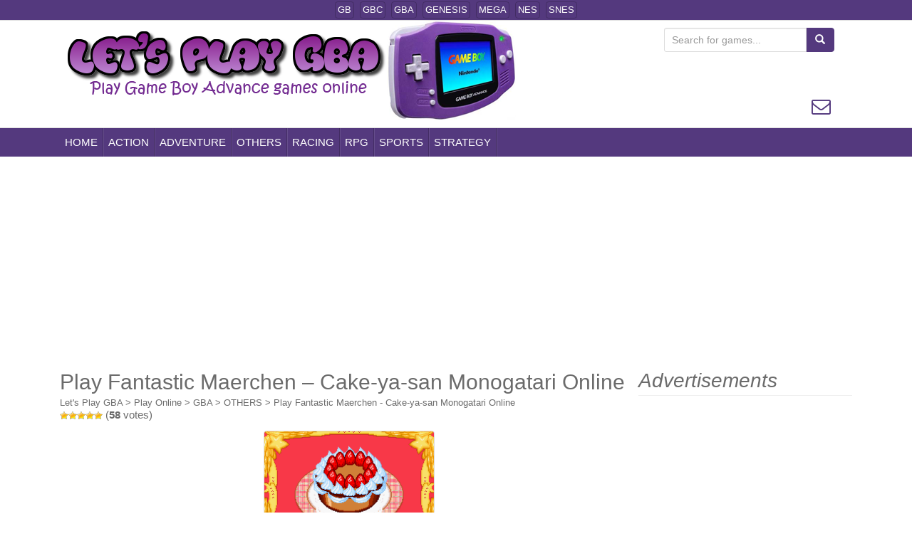

--- FILE ---
content_type: text/html; charset=UTF-8
request_url: https://www.letsplaygba.com/play-fantastic-maerchen-cake-ya-san-monogatari-online/
body_size: 10540
content:
<!DOCTYPE html>
<html lang="en-US">
    <head profile="http://gmpg.org/xfn/11">
        <meta charset="UTF-8">
        <meta http-equiv="X-UA-Compatible" content="IE=edge">
        <meta name="viewport" content="width=device-width, initial-scale=1">
        <link rel="profile" href="https://gmpg.org/xfn/11">
                <title>Play Fantastic Maerchen &#8211; Cake-ya-san Monogatari Online - Play All Game Boy Advance Games Online</title>
        <link href="https://www.letsplaygba.com/favicon.ico" rel="shortcut icon" type="image/x-icon"/>
                <meta name="description" content="Play Fantastic Maerchen &#8211; Cake-ya-san Monogatari (GBA) classic game Online in your browser, Play Fantastic Maerchen &#8211; Cake-ya-san Monogatari for Game Boy Advance emulator online Free, Nintendo GBA games online.">
        <meta property="og:title" content="Play Fantastic Maerchen &#8211; Cake-ya-san Monogatari Online - Play All Game Boy Advance Games Online" />
        <meta property="og:description" content="Play Fantastic Maerchen &#8211; Cake-ya-san Monogatari (GBA) classic game Online in your browser, Play Fantastic Maerchen &#8211; Cake-ya-san Monogatari for Game Boy Advance emulator online Free, Nintendo GBA games online." />
        <meta property="og:url" content="https://www.letsplaygba.com/play-fantastic-maerchen-cake-ya-san-monogatari-online/" />
                    <meta property="og:image" content="https://www.letsplaygba.com/wp-content/uploads/images/gba/Fantastic_Maerchen_-_Cake-ya-san_Monogatari.png" />
                        <meta property="og:image:width" content="240" />
            <meta property="og:image:height" content="160" />
                    <meta property="og:type" content="article">
        <meta property="article:author" content="https://www.facebook.com/LetsPlayGBA">
        <meta property="article:publisher" content="https://www.facebook.com/LetsPlayGBA">
        <!--begin head-->
        	<script type="text/javascript">
		var asyncScripts = [];
		var asyncFunctions = [];
		var loadedScripts = [];
		var scriptsToLoad = 0;
		function execOnReady(func){
			asyncFunctions.push(func);
		}
	</script>
	<meta name='robots' content='max-image-preview:large' />
	<style>img:is([sizes="auto" i], [sizes^="auto," i]) { contain-intrinsic-size: 3000px 1500px }</style>
	<!--[if lt IE 9]>
<script src="https://www.letsplaygba.com/wp-content/themes/unite/inc/js/html5shiv.min.js"></script>
<script src="https://www.letsplaygba.com/wp-content/themes/unite/inc/js/respond.min.js"></script>
<![endif]-->
<style id='classic-theme-styles-inline-css' type='text/css'>
/*! This file is auto-generated */
.wp-block-button__link{color:#fff;background-color:#32373c;border-radius:9999px;box-shadow:none;text-decoration:none;padding:calc(.667em + 2px) calc(1.333em + 2px);font-size:1.125em}.wp-block-file__button{background:#32373c;color:#fff;text-decoration:none}
</style>
<style id='global-styles-inline-css' type='text/css'>
:root{--wp--preset--aspect-ratio--square: 1;--wp--preset--aspect-ratio--4-3: 4/3;--wp--preset--aspect-ratio--3-4: 3/4;--wp--preset--aspect-ratio--3-2: 3/2;--wp--preset--aspect-ratio--2-3: 2/3;--wp--preset--aspect-ratio--16-9: 16/9;--wp--preset--aspect-ratio--9-16: 9/16;--wp--preset--color--black: #000000;--wp--preset--color--cyan-bluish-gray: #abb8c3;--wp--preset--color--white: #ffffff;--wp--preset--color--pale-pink: #f78da7;--wp--preset--color--vivid-red: #cf2e2e;--wp--preset--color--luminous-vivid-orange: #ff6900;--wp--preset--color--luminous-vivid-amber: #fcb900;--wp--preset--color--light-green-cyan: #7bdcb5;--wp--preset--color--vivid-green-cyan: #00d084;--wp--preset--color--pale-cyan-blue: #8ed1fc;--wp--preset--color--vivid-cyan-blue: #0693e3;--wp--preset--color--vivid-purple: #9b51e0;--wp--preset--gradient--vivid-cyan-blue-to-vivid-purple: linear-gradient(135deg,rgba(6,147,227,1) 0%,rgb(155,81,224) 100%);--wp--preset--gradient--light-green-cyan-to-vivid-green-cyan: linear-gradient(135deg,rgb(122,220,180) 0%,rgb(0,208,130) 100%);--wp--preset--gradient--luminous-vivid-amber-to-luminous-vivid-orange: linear-gradient(135deg,rgba(252,185,0,1) 0%,rgba(255,105,0,1) 100%);--wp--preset--gradient--luminous-vivid-orange-to-vivid-red: linear-gradient(135deg,rgba(255,105,0,1) 0%,rgb(207,46,46) 100%);--wp--preset--gradient--very-light-gray-to-cyan-bluish-gray: linear-gradient(135deg,rgb(238,238,238) 0%,rgb(169,184,195) 100%);--wp--preset--gradient--cool-to-warm-spectrum: linear-gradient(135deg,rgb(74,234,220) 0%,rgb(151,120,209) 20%,rgb(207,42,186) 40%,rgb(238,44,130) 60%,rgb(251,105,98) 80%,rgb(254,248,76) 100%);--wp--preset--gradient--blush-light-purple: linear-gradient(135deg,rgb(255,206,236) 0%,rgb(152,150,240) 100%);--wp--preset--gradient--blush-bordeaux: linear-gradient(135deg,rgb(254,205,165) 0%,rgb(254,45,45) 50%,rgb(107,0,62) 100%);--wp--preset--gradient--luminous-dusk: linear-gradient(135deg,rgb(255,203,112) 0%,rgb(199,81,192) 50%,rgb(65,88,208) 100%);--wp--preset--gradient--pale-ocean: linear-gradient(135deg,rgb(255,245,203) 0%,rgb(182,227,212) 50%,rgb(51,167,181) 100%);--wp--preset--gradient--electric-grass: linear-gradient(135deg,rgb(202,248,128) 0%,rgb(113,206,126) 100%);--wp--preset--gradient--midnight: linear-gradient(135deg,rgb(2,3,129) 0%,rgb(40,116,252) 100%);--wp--preset--font-size--small: 13px;--wp--preset--font-size--medium: 20px;--wp--preset--font-size--large: 36px;--wp--preset--font-size--x-large: 42px;--wp--preset--spacing--20: 0.44rem;--wp--preset--spacing--30: 0.67rem;--wp--preset--spacing--40: 1rem;--wp--preset--spacing--50: 1.5rem;--wp--preset--spacing--60: 2.25rem;--wp--preset--spacing--70: 3.38rem;--wp--preset--spacing--80: 5.06rem;--wp--preset--shadow--natural: 6px 6px 9px rgba(0, 0, 0, 0.2);--wp--preset--shadow--deep: 12px 12px 50px rgba(0, 0, 0, 0.4);--wp--preset--shadow--sharp: 6px 6px 0px rgba(0, 0, 0, 0.2);--wp--preset--shadow--outlined: 6px 6px 0px -3px rgba(255, 255, 255, 1), 6px 6px rgba(0, 0, 0, 1);--wp--preset--shadow--crisp: 6px 6px 0px rgba(0, 0, 0, 1);}:where(.is-layout-flex){gap: 0.5em;}:where(.is-layout-grid){gap: 0.5em;}body .is-layout-flex{display: flex;}.is-layout-flex{flex-wrap: wrap;align-items: center;}.is-layout-flex > :is(*, div){margin: 0;}body .is-layout-grid{display: grid;}.is-layout-grid > :is(*, div){margin: 0;}:where(.wp-block-columns.is-layout-flex){gap: 2em;}:where(.wp-block-columns.is-layout-grid){gap: 2em;}:where(.wp-block-post-template.is-layout-flex){gap: 1.25em;}:where(.wp-block-post-template.is-layout-grid){gap: 1.25em;}.has-black-color{color: var(--wp--preset--color--black) !important;}.has-cyan-bluish-gray-color{color: var(--wp--preset--color--cyan-bluish-gray) !important;}.has-white-color{color: var(--wp--preset--color--white) !important;}.has-pale-pink-color{color: var(--wp--preset--color--pale-pink) !important;}.has-vivid-red-color{color: var(--wp--preset--color--vivid-red) !important;}.has-luminous-vivid-orange-color{color: var(--wp--preset--color--luminous-vivid-orange) !important;}.has-luminous-vivid-amber-color{color: var(--wp--preset--color--luminous-vivid-amber) !important;}.has-light-green-cyan-color{color: var(--wp--preset--color--light-green-cyan) !important;}.has-vivid-green-cyan-color{color: var(--wp--preset--color--vivid-green-cyan) !important;}.has-pale-cyan-blue-color{color: var(--wp--preset--color--pale-cyan-blue) !important;}.has-vivid-cyan-blue-color{color: var(--wp--preset--color--vivid-cyan-blue) !important;}.has-vivid-purple-color{color: var(--wp--preset--color--vivid-purple) !important;}.has-black-background-color{background-color: var(--wp--preset--color--black) !important;}.has-cyan-bluish-gray-background-color{background-color: var(--wp--preset--color--cyan-bluish-gray) !important;}.has-white-background-color{background-color: var(--wp--preset--color--white) !important;}.has-pale-pink-background-color{background-color: var(--wp--preset--color--pale-pink) !important;}.has-vivid-red-background-color{background-color: var(--wp--preset--color--vivid-red) !important;}.has-luminous-vivid-orange-background-color{background-color: var(--wp--preset--color--luminous-vivid-orange) !important;}.has-luminous-vivid-amber-background-color{background-color: var(--wp--preset--color--luminous-vivid-amber) !important;}.has-light-green-cyan-background-color{background-color: var(--wp--preset--color--light-green-cyan) !important;}.has-vivid-green-cyan-background-color{background-color: var(--wp--preset--color--vivid-green-cyan) !important;}.has-pale-cyan-blue-background-color{background-color: var(--wp--preset--color--pale-cyan-blue) !important;}.has-vivid-cyan-blue-background-color{background-color: var(--wp--preset--color--vivid-cyan-blue) !important;}.has-vivid-purple-background-color{background-color: var(--wp--preset--color--vivid-purple) !important;}.has-black-border-color{border-color: var(--wp--preset--color--black) !important;}.has-cyan-bluish-gray-border-color{border-color: var(--wp--preset--color--cyan-bluish-gray) !important;}.has-white-border-color{border-color: var(--wp--preset--color--white) !important;}.has-pale-pink-border-color{border-color: var(--wp--preset--color--pale-pink) !important;}.has-vivid-red-border-color{border-color: var(--wp--preset--color--vivid-red) !important;}.has-luminous-vivid-orange-border-color{border-color: var(--wp--preset--color--luminous-vivid-orange) !important;}.has-luminous-vivid-amber-border-color{border-color: var(--wp--preset--color--luminous-vivid-amber) !important;}.has-light-green-cyan-border-color{border-color: var(--wp--preset--color--light-green-cyan) !important;}.has-vivid-green-cyan-border-color{border-color: var(--wp--preset--color--vivid-green-cyan) !important;}.has-pale-cyan-blue-border-color{border-color: var(--wp--preset--color--pale-cyan-blue) !important;}.has-vivid-cyan-blue-border-color{border-color: var(--wp--preset--color--vivid-cyan-blue) !important;}.has-vivid-purple-border-color{border-color: var(--wp--preset--color--vivid-purple) !important;}.has-vivid-cyan-blue-to-vivid-purple-gradient-background{background: var(--wp--preset--gradient--vivid-cyan-blue-to-vivid-purple) !important;}.has-light-green-cyan-to-vivid-green-cyan-gradient-background{background: var(--wp--preset--gradient--light-green-cyan-to-vivid-green-cyan) !important;}.has-luminous-vivid-amber-to-luminous-vivid-orange-gradient-background{background: var(--wp--preset--gradient--luminous-vivid-amber-to-luminous-vivid-orange) !important;}.has-luminous-vivid-orange-to-vivid-red-gradient-background{background: var(--wp--preset--gradient--luminous-vivid-orange-to-vivid-red) !important;}.has-very-light-gray-to-cyan-bluish-gray-gradient-background{background: var(--wp--preset--gradient--very-light-gray-to-cyan-bluish-gray) !important;}.has-cool-to-warm-spectrum-gradient-background{background: var(--wp--preset--gradient--cool-to-warm-spectrum) !important;}.has-blush-light-purple-gradient-background{background: var(--wp--preset--gradient--blush-light-purple) !important;}.has-blush-bordeaux-gradient-background{background: var(--wp--preset--gradient--blush-bordeaux) !important;}.has-luminous-dusk-gradient-background{background: var(--wp--preset--gradient--luminous-dusk) !important;}.has-pale-ocean-gradient-background{background: var(--wp--preset--gradient--pale-ocean) !important;}.has-electric-grass-gradient-background{background: var(--wp--preset--gradient--electric-grass) !important;}.has-midnight-gradient-background{background: var(--wp--preset--gradient--midnight) !important;}.has-small-font-size{font-size: var(--wp--preset--font-size--small) !important;}.has-medium-font-size{font-size: var(--wp--preset--font-size--medium) !important;}.has-large-font-size{font-size: var(--wp--preset--font-size--large) !important;}.has-x-large-font-size{font-size: var(--wp--preset--font-size--x-large) !important;}
:where(.wp-block-post-template.is-layout-flex){gap: 1.25em;}:where(.wp-block-post-template.is-layout-grid){gap: 1.25em;}
:where(.wp-block-columns.is-layout-flex){gap: 2em;}:where(.wp-block-columns.is-layout-grid){gap: 2em;}
:root :where(.wp-block-pullquote){font-size: 1.5em;line-height: 1.6;}
</style>
<link rel='stylesheet' id='unite-bootstrap-css' href='https://www.letsplaygba.com/wp-content/themes/unite/inc/css/bootstrap.min.css' type='text/css' media='all' />
<link rel='stylesheet' id='unite-icons-css' href='https://www.letsplaygba.com/wp-content/themes/unite/inc/css/font-awesome.min.css' type='text/css' media='all' />
<link rel='stylesheet' id='unite-style-css' href='https://www.letsplaygba.com/wp-content/themes/unite/style.css' type='text/css' media='all' />

<link rel="canonical" href="https://www.letsplaygba.com/play-fantastic-maerchen-cake-ya-san-monogatari-online/" />
<!-- Markup (JSON-LD) structured in schema.org ver.4.8.1 START -->
<script type="application/ld+json">
{
    "@context": "https://schema.org",
    "@type": "BreadcrumbList",
    "itemListElement": [
        {
            "@type": "ListItem",
            "position": 1,
            "item": {
                "@id": "https://www.letsplaygba.com",
                "name": "Let&#039;s Play GBA"
            }
        },
        {
            "@type": "ListItem",
            "position": 2,
            "item": {
                "@id": "https://www.letsplaygba.com/category/play-online/",
                "name": "Play Online"
            }
        },
        {
            "@type": "ListItem",
            "position": 3,
            "item": {
                "@id": "https://www.letsplaygba.com/category/play-online/game-boy-advance/",
                "name": "GBA"
            }
        },
        {
            "@type": "ListItem",
            "position": 4,
            "item": {
                "@id": "https://www.letsplaygba.com/category/play-online/game-boy-advance/others/",
                "name": "OTHERS"
            }
        },
        {
            "@type": "ListItem",
            "position": 5,
            "item": {
                "@id": "https://www.letsplaygba.com/play-fantastic-maerchen-cake-ya-san-monogatari-online/",
                "name": "Play Fantastic Maerchen - Cake-ya-san Monogatari Online"
            }
        }
    ]
}
</script>
<!-- Markup (JSON-LD) structured in schema.org END -->
<style type="text/css">a, #infinite-handle span {color:#6b6b6b}h1, h2, h3, h4, h5, h6, .h1, .h2, .h3, .h4, .h5, .h6, .entry-title {color: #6b6b6b;}.navbar.navbar-default {background-color: #54397e;}.dropdown-menu, .dropdown-menu > .active > a, .dropdown-menu > .active > a:hover, .dropdown-menu > .active > a:focus {background-color: #54397e;}#colophon {background-color: #54397e;}.social-profile {color: #54397e;}.entry-content {font-family: Helvetica Neue; font-size:14px; font-weight: normal; color:#6B6B6B;}</style>	<style type="text/css">
			.site-title,
		.site-description {
			position: absolute;
			clip: rect(1px, 1px, 1px, 1px);
		}
		</style>
	<link rel="amphtml" href="https://www.letsplaygba.com/play-fantastic-maerchen-cake-ya-san-monogatari-online/?amp"><noscript><style id="rocket-lazyload-nojs-css">.rll-youtube-player, [data-lazy-src]{display:none !important;}</style></noscript>        <!--end head-->
                    <!-- Google tag (gtag.js) - Google Analytics -->
            <script async src="https://www.googletagmanager.com/gtag/js?id=G-KXJKEDXJ1W"></script>
            <script>
                window.dataLayer = window.dataLayer || [];
                function gtag() {
                    dataLayer.push(arguments);
                }
                gtag('js', new Date());

                gtag('config', 'G-KXJKEDXJ1W');
            </script>
            <!-- Google Adsense -->
            <script async src="https://pagead2.googlesyndication.com/pagead/js/adsbygoogle.js?client=ca-pub-2440889300713724" crossorigin="anonymous"></script>
                <style>
            #ratings-widget-2{width:300px; height:165px}
        </style>
        <!--end my head-->
    </head>
    <body class="wp-singular post-template-default single single-post postid-1081 single-format-standard wp-theme-unite">
        
    <div id="page" class="hfeed site">
        <nav class="navbar navbar-default" style="min-height: 0px;border-bottom: 1px solid #ddd;" role="navigation">
            <div class="container">
                <div  class="menu-superior">
                    <nav>
                        <ul id="menu-menu_01" class="nav footer-nav clearfix"><li id="menu-item-4496" class="menu-item menu-item-type-custom menu-item-object-custom menu-item-4496"><a href="https://www.letsplaygb.com/">GB</a></li>
<li id="menu-item-4495" class="menu-item menu-item-type-custom menu-item-object-custom menu-item-4495"><a href="https://www.letsplaygbc.com/">GBC</a></li>
<li id="menu-item-4497" class="menu-item menu-item-type-custom menu-item-object-custom menu-item-home menu-item-4497"><a href="https://www.letsplaygba.com/">GBA</a></li>
<li id="menu-item-4499" class="menu-item menu-item-type-custom menu-item-object-custom menu-item-4499"><a href="https://www.letsplaysega.com/">GENESIS</a></li>
<li id="menu-item-4523" class="menu-item menu-item-type-custom menu-item-object-custom menu-item-4523"><a href="https://www.letsplaysega.com/">MEGA</a></li>
<li id="menu-item-4536" class="menu-item menu-item-type-custom menu-item-object-custom menu-item-4536"><a href="https://www.playnesonline.com/">NES</a></li>
<li id="menu-item-4535" class="menu-item menu-item-type-custom menu-item-object-custom menu-item-4535"><a href="https://www.playsnesonline.com/">SNES</a></li>
</ul>                    </nav>
                </div>
            </div>
        </nav>
        <div class="container header-area">
                        <header id="masthead" class="site-header col-sm-12" role="banner">

                <div class="site-branding col-md-6">
                    
                        <div id="logo">
                            <a href="https://www.letsplaygba.com/"><img src="data:image/svg+xml,%3Csvg%20xmlns='http://www.w3.org/2000/svg'%20viewBox='0%200%20640%20150'%3E%3C/svg%3E"  height="150" width="640" alt="Let&#039;s Play GBA" data-lazy-src="https://www.letsplaygba.com/wp-content/uploads/2015/08/logo-gba-640.png"/><noscript><img src="https://www.letsplaygba.com/wp-content/uploads/2015/08/logo-gba-640.png"  height="150" width="640" alt="Let&#039;s Play GBA"/></noscript></a>                               
                                                            <h2 class="site-description">Play All Game Boy Advance Games Online</h2>
                                                    </div><!-- end of #logo -->

                    
                                    </div>
                <div class="social-header col-md-6">
                    <div style="float: right; text-align: right; margin: 10px; border: 0px solid black;">
                        <form role="search" method="get" class="search-form form-inline" action="https://www.letsplaygba.com/">
    <label class="sr-only">Search for:</label>
    <div class="input-group">
        <input type="search" value="" name="s" style="min-width: 200px;" class="search-field form-control" placeholder="Search for games...">
        <span class="input-group-btn">
            <button type="submit" class="search-submit btn btn-primary"><span class="glyphicon glyphicon-search"></span></button>
        </span>
    </div>
</form>
                        <div id="social" class="social"><a class="social-profile envelope-o" href="https://www.letsplaygba.com/contact/" target="_blank" title="Mail"><span class="social_icon fa fa-envelope-o"></span></a></div>                    </div>
                </div>
            </header><!-- #masthead -->
        </div>
        <nav class="navbar navbar-default" role="navigation" style="border-top: 1px solid #ddd;">
            <div class="container">
                <div class="navbar-header">
                    <button type="button" class="navbar-toggle" data-toggle="collapse" data-target=".navbar-ex1-collapse">
                        <span class="sr-only"></span>
                        <span class="icon-bar"></span>
                        <span class="icon-bar"></span>
                        <span class="icon-bar"></span>
                    </button>

                </div>

                <div class="collapse navbar-collapse navbar-ex1-collapse"><ul id="menu-menu_02" class="nav navbar-nav"><li id="menu-item-4510" class="menu-item menu-item-type-custom menu-item-object-custom menu-item-home menu-item-4510"><a title="HOME" href="https://www.letsplaygba.com/">HOME</a></li>
<li id="menu-item-4501" class="menu-item menu-item-type-taxonomy menu-item-object-category menu-item-4501"><a title="ACTION" href="https://www.letsplaygba.com/category/play-online/game-boy-advance/action/">ACTION</a></li>
<li id="menu-item-4502" class="menu-item menu-item-type-taxonomy menu-item-object-category menu-item-4502"><a title="ADVENTURE" href="https://www.letsplaygba.com/category/play-online/game-boy-advance/adventure/">ADVENTURE</a></li>
<li id="menu-item-4503" class="menu-item menu-item-type-taxonomy menu-item-object-category current-post-ancestor current-menu-parent current-post-parent menu-item-4503"><a title="OTHERS" href="https://www.letsplaygba.com/category/play-online/game-boy-advance/others/">OTHERS</a></li>
<li id="menu-item-4504" class="menu-item menu-item-type-taxonomy menu-item-object-category menu-item-4504"><a title="RACING" href="https://www.letsplaygba.com/category/play-online/game-boy-advance/racing/">RACING</a></li>
<li id="menu-item-4505" class="menu-item menu-item-type-taxonomy menu-item-object-category menu-item-4505"><a title="RPG" href="https://www.letsplaygba.com/category/play-online/game-boy-advance/rpg/">RPG</a></li>
<li id="menu-item-4506" class="menu-item menu-item-type-taxonomy menu-item-object-category menu-item-4506"><a title="SPORTS" href="https://www.letsplaygba.com/category/play-online/game-boy-advance/sports/">SPORTS</a></li>
<li id="menu-item-4507" class="menu-item menu-item-type-taxonomy menu-item-object-category menu-item-4507"><a title="STRATEGY" href="https://www.letsplaygba.com/category/play-online/game-boy-advance/strategy/">STRATEGY</a></li>
</ul></div>            </div>
        </nav><!-- .site-navigation -->

        <div id="content" class="site-content container"><div id="ads1" style="display:block;margin:10px 0 10px;min-height:280px;">
    <center>
            <!-- Responsivo 1 -->
        <ins class="adsbygoogle adslot_1"
             style="display:block"
             data-ad-client="ca-pub-2440889300713724"
             data-ad-slot="9191512299"
             data-ad-format="horizontal, rectangle"
             data-full-width-responsive="true"></ins>
        <script>
             (adsbygoogle = window.adsbygoogle || []).push({});
        </script>
        </center>
</div>
<div id="primary" class="content-area col-sm-12 col-md-8 pull-left">
    <main id="main" class="site-main" role="main" style="text-align: left">

        
            
<article id="post-1081" class="post-1081 post type-post status-publish format-standard has-post-thumbnail hentry category-game-boy-advance category-others">
    <header class="entry-header1">
        <h1 class="entry-title1" id="entry-title" style="min-height:35px;max-height:35px;">Play Fantastic Maerchen &#8211; Cake-ya-san Monogatari Online</h1>
    </header><!-- .entry-header -->
    <div class="entry-content1">
        <div class="breadcrumbs" style="min-height:20px;max-height:20px;">
        <!-- Markup (JSON-LD) structured in schema.org Breadcrumb START --><span><span><a href="https://www.letsplaygba.com">Let&#039;s Play GBA</a></span> > <span><a href="https://www.letsplaygba.com/category/play-online/">Play Online</a></span> > <span><a href="https://www.letsplaygba.com/category/play-online/game-boy-advance/">GBA</a></span> > <span><a href="https://www.letsplaygba.com/category/play-online/game-boy-advance/others/">OTHERS</a></span> > <span><a href="https://www.letsplaygba.com/play-fantastic-maerchen-cake-ya-san-monogatari-online/">Play Fantastic Maerchen - Cake-ya-san Monogatari Online</a></span></ol><!-- Markup (JSON-LD) structured in schema.org Breadcrumb END -->        </div>
        <div style="min-height:30px;max-height:30px;text-align:left;overflow:hidden;">
            <div style="position:relative; top:-5px; display: inline-block;">
                <div id="post-ratings-1081" class="post-ratings" data-nonce="adbf78a81b"><img width="12" height="12" id="rating_1081_1" src="data:image/svg+xml,%3Csvg%20xmlns='http://www.w3.org/2000/svg'%20viewBox='0%200%2012%2012'%3E%3C/svg%3E" alt="1 Star" title="1 Star" onmouseover="current_rating(1081, 1, '1 Star');" onmouseout="ratings_off(5, 5, 0);" onclick="rate_post();" onkeypress="rate_post();" style="cursor: pointer; border: 0px;" data-lazy-src="https://www.letsplaygba.com/wp-content/plugins/wp-postratings/images/stars/rating_on.gif" /><noscript><img width="12" height="12" id="rating_1081_1" src="https://www.letsplaygba.com/wp-content/plugins/wp-postratings/images/stars/rating_on.gif" alt="1 Star" title="1 Star" onmouseover="current_rating(1081, 1, '1 Star');" onmouseout="ratings_off(5, 5, 0);" onclick="rate_post();" onkeypress="rate_post();" style="cursor: pointer; border: 0px;" /></noscript><img width="12" height="12" id="rating_1081_2" src="data:image/svg+xml,%3Csvg%20xmlns='http://www.w3.org/2000/svg'%20viewBox='0%200%2012%2012'%3E%3C/svg%3E" alt="2 Stars" title="2 Stars" onmouseover="current_rating(1081, 2, '2 Stars');" onmouseout="ratings_off(5, 5, 0);" onclick="rate_post();" onkeypress="rate_post();" style="cursor: pointer; border: 0px;" data-lazy-src="https://www.letsplaygba.com/wp-content/plugins/wp-postratings/images/stars/rating_on.gif" /><noscript><img width="12" height="12" id="rating_1081_2" src="https://www.letsplaygba.com/wp-content/plugins/wp-postratings/images/stars/rating_on.gif" alt="2 Stars" title="2 Stars" onmouseover="current_rating(1081, 2, '2 Stars');" onmouseout="ratings_off(5, 5, 0);" onclick="rate_post();" onkeypress="rate_post();" style="cursor: pointer; border: 0px;" /></noscript><img width="12" height="12" id="rating_1081_3" src="data:image/svg+xml,%3Csvg%20xmlns='http://www.w3.org/2000/svg'%20viewBox='0%200%2012%2012'%3E%3C/svg%3E" alt="3 Stars" title="3 Stars" onmouseover="current_rating(1081, 3, '3 Stars');" onmouseout="ratings_off(5, 5, 0);" onclick="rate_post();" onkeypress="rate_post();" style="cursor: pointer; border: 0px;" data-lazy-src="https://www.letsplaygba.com/wp-content/plugins/wp-postratings/images/stars/rating_on.gif" /><noscript><img width="12" height="12" id="rating_1081_3" src="https://www.letsplaygba.com/wp-content/plugins/wp-postratings/images/stars/rating_on.gif" alt="3 Stars" title="3 Stars" onmouseover="current_rating(1081, 3, '3 Stars');" onmouseout="ratings_off(5, 5, 0);" onclick="rate_post();" onkeypress="rate_post();" style="cursor: pointer; border: 0px;" /></noscript><img width="12" height="12" id="rating_1081_4" src="data:image/svg+xml,%3Csvg%20xmlns='http://www.w3.org/2000/svg'%20viewBox='0%200%2012%2012'%3E%3C/svg%3E" alt="4 Stars" title="4 Stars" onmouseover="current_rating(1081, 4, '4 Stars');" onmouseout="ratings_off(5, 5, 0);" onclick="rate_post();" onkeypress="rate_post();" style="cursor: pointer; border: 0px;" data-lazy-src="https://www.letsplaygba.com/wp-content/plugins/wp-postratings/images/stars/rating_on.gif" /><noscript><img width="12" height="12" id="rating_1081_4" src="https://www.letsplaygba.com/wp-content/plugins/wp-postratings/images/stars/rating_on.gif" alt="4 Stars" title="4 Stars" onmouseover="current_rating(1081, 4, '4 Stars');" onmouseout="ratings_off(5, 5, 0);" onclick="rate_post();" onkeypress="rate_post();" style="cursor: pointer; border: 0px;" /></noscript><img width="12" height="12" id="rating_1081_5" src="data:image/svg+xml,%3Csvg%20xmlns='http://www.w3.org/2000/svg'%20viewBox='0%200%2012%2012'%3E%3C/svg%3E" alt="5 Stars" title="5 Stars" onmouseover="current_rating(1081, 5, '5 Stars');" onmouseout="ratings_off(5, 5, 0);" onclick="rate_post();" onkeypress="rate_post();" style="cursor: pointer; border: 0px;" data-lazy-src="https://www.letsplaygba.com/wp-content/plugins/wp-postratings/images/stars/rating_on.gif" /><noscript><img width="12" height="12" id="rating_1081_5" src="https://www.letsplaygba.com/wp-content/plugins/wp-postratings/images/stars/rating_on.gif" alt="5 Stars" title="5 Stars" onmouseover="current_rating(1081, 5, '5 Stars');" onmouseout="ratings_off(5, 5, 0);" onclick="rate_post();" onkeypress="rate_post();" style="cursor: pointer; border: 0px;" /></noscript> (<strong>58</strong> votes)<script type="application/ld+json">{
    "@context": "https://schema.org/",
    "@type": "SoftwareApplication",
    "operatingSystem": "Any",
    "applicationCategory": "GameApplication",
    "name": "Play Fantastic Maerchen &#8211; Cake-ya-san Monogatari Online",
    "datePublished": "2024-08-01T08:29:14-03:00",
    "dateModified": "2024-09-06T07:47:42-03:00",
    "offers": {
        "@type": "Offer",
        "category": "Free",
        "price": "0",
        "priceCurrency": "USD"
    },
    "aggregateRating": {
        "@type": "AggregateRating",
        "ratingValue": "4.97",
        "ratingCount": "58",
        "worstRating": "1",
        "bestRating": "5"
    }
}</script></div>            </div>
        </div>

    <style type="text/css">
    .classname {
        padding:15px;
        background-color:#54397E;
        border:1px solid rgba(0,0,0,0.1);
        color:#ffffff;
        font-weight:bold;
        width:150px;
        text-decoration:none;
        text-align:center;
        text-shadow:1px 1px 0px #54397E;
    }
    .classname:hover {
        background-color: rgba(0,0,0,0.1);
    }
    </style><div style="text-align:center;"><center><a style="text-decoration:none;" href="https://www.letsplaygba.com/play-fantastic-maerchen-cake-ya-san-monogatari-online/?play=true"><img decoding="async" src="data:image/svg+xml,%3Csvg%20xmlns='http://www.w3.org/2000/svg'%20viewBox='0%200%200%200'%3E%3C/svg%3E" style="width:240px;height:160px;border:1px solid #ddd;border-radius:4px;margin:0px;margin-bottom:20px;" alt="Play Fantastic Maerchen &#8211; Cake-ya-san Monogatari Online" data-lazy-src="https://www.letsplaygba.com/wp-content/uploads/images/gba/Fantastic_Maerchen_-_Cake-ya-san_Monogatari.png"><noscript><img decoding="async" src="https://www.letsplaygba.com/wp-content/uploads/images/gba/Fantastic_Maerchen_-_Cake-ya-san_Monogatari.png" style="width:240px;height:160px;border:1px solid #ddd;border-radius:4px;margin:0px;margin-bottom:20px;" alt="Play Fantastic Maerchen &#8211; Cake-ya-san Monogatari Online"></noscript></a><form method="get" action="https://www.letsplaygba.com/play-fantastic-maerchen-cake-ya-san-monogatari-online/" style="background-color:#54397E;width:150px;"><input name="play" type="hidden" value="true"><input class="classname" type="submit" value="PLAY GAME"></form></center></div>        <div>
            <table border="0" cellspacing="0" cellpadding="0" style="min-width:320px;max-width:320px;">
                <tr>
                    <td colspan="2">
                        <h3>How to Play:</h3>
                    </td>
                </tr>
                <tr>
                    <td>
                        <p>
                            <b style="font-weight:bold">Up Down Left Right</b> use <b style="font-weight:bold">Arrow Keys</b><br>
                            <b style="font-weight:bold">B</b> button use <b style="font-weight:bold">Z</b><br>
                            <b style="font-weight:bold">A</b> button use <b style="font-weight:bold">X</b><br>
                            <b style="font-weight:bold">L</b> button use <b style="font-weight:bold">A</b><br>
                            <b style="font-weight:bold">R</b> button use <b style="font-weight:bold">D</b><br>
                            <b style="font-weight:bold">Start</b> Button use <b style="font-weight:bold">Enter</b><br>
                            <b style="font-weight:bold">Select</b> Button use <b style="font-weight:bold">Shift</b><br>
                        </p>
                    </td>
                    <td>
                        <div style="min-height:130px;max-height:130px;text-align:center;padding-top:10px;">
                            <img class="size-full wp-image-10639 aligncenter" alt="Nintendo Game Boy Advance, GBA" src="data:image/svg+xml,%3Csvg%20xmlns='http://www.w3.org/2000/svg'%20viewBox='0%200%200%20120'%3E%3C/svg%3E" height="120" style="min-height:120px;max-height:120px;" data-lazy-src="/game-boy-advance-control.png"><noscript><img class="size-full wp-image-10639 aligncenter" alt="Nintendo Game Boy Advance, GBA" src="/game-boy-advance-control.png" height="120" style="min-height:120px;max-height:120px;"></noscript>
                        </div>
                    </td>
                </tr>
            </table>
        </div>
<!--        <div style="min-height:20px;height:20px;max-height:20px;text-align:left;font-weight:bold;font-size:14px;padding:0px;border-top:0px solid red;margin-top:30px;margin-bottom:10px;">ADVERTISEMENTS:</div>-->
        <center>
            <div id="ads4" style="display:block;margin:10px 0 10px;max-width: 336px;">
                                    <!-- Responsivo 4 -->
                    <ins class="adsbygoogle adslot_4"
                         style="display:block"
                         data-ad-client="ca-pub-2440889300713724"
                         data-ad-slot="2100394293"
                         data-ad-format="rectangle"
                         data-full-width-responsive="true"></ins>
                    <script>
                         (adsbygoogle = window.adsbygoogle || []).push({});
                    </script>
                            </div>
        </center>
        
<h3>Game Description:</h3>
<p><b>Fantastic Maerchen &#8211; Cake-ya-san Monogatari</b> is a 32-bits classic Game Released for <b>Game Boy Advance</b> (<b>GBA</b>) console.</p>
<p>Here you can <b>Play Fantastic Maerchen &#8211; Cake-ya-san Monogatari Online</b> (GBA version) for <b>Free</b> in your Browser with no download required from our HTML5, Java Script, Flash <b>Emulator Online</b> on any compatible device!</p>
<b>Let&#039;s Play GBA</b> is a Website where you can play All the original ROMs and also the new hacked ROMs games released to Game Boy Advance (<b>Nintendo GBA</b>) Online.</p>
<p>Click <b>PLAY GAME</b> to start!</p>
You are playing Fantastic Maerchen &#8211; Cake-ya-san Monogatari Online, if you like it, please leave your <b>Vote</b>.</p><!--
        <div style="min-height:20px;height:20px;max-height:20px;text-align:left;font-weight:bold;font-size:14px;padding:0px;border-top:0px solid red;margin-top:30px;margin-bottom:10px;">ADVERTISEMENTS:</div>
        <div id="ads4" style="display:block;margin-bottom: 10px;margin-right: 10px;margin-left: 10px">
            <!-- Responsivo 4 -- >
            <ins class="adsbygoogle adslot_4"
                 style="display:block"
                 data-ad-client="ca-pub-2440889300713724"
                 data-ad-slot="2100394293"
                 data-ad-format="horizontal, rectangle"
                 data-full-width-responsive="true"></ins>
            <script>
                 (adsbygoogle = window.adsbygoogle || []).push({});
            </script>
        </div>
        -->
    </div><!-- .entry-content -->

    <footer class="entry-meta">
        <div class='yarpp yarpp-related yarpp-related-website yarpp-template-yarpp-template-example'>
<h3>Related Posts:</h3>
    
<div class="games">
                    <div class="postmini" id="post-1847">
    <div class="title">
        <h2>
            <a href="https://www.letsplaygba.com/play-little-patissier-cake-no-oshiro-online/" title="Play Little Patissier &#8211; Cake no Oshiro Online">
                                    <span class="cufon cufon-canvas" style="height: 17px;">
                        <span class="cufon-alt">Play </span>
                    </span> 
                                        <span class="cufon cufon-canvas" style="height: 17px;">
                        <span class="cufon-alt">Little </span>
                    </span> 
                                        <span class="cufon cufon-canvas" style="height: 17px;">
                        <span class="cufon-alt">Patissier </span>
                    </span> 
                                        <span class="cufon cufon-canvas" style="height: 17px;">
                        <span class="cufon-alt">&#8211; </span>
                    </span> 
                                        <span class="cufon cufon-canvas" style="height: 17px;">
                        <span class="cufon-alt">Cake </span>
                    </span> 
                                        <span class="cufon cufon-canvas" style="height: 17px;">
                        <span class="cufon-alt">no </span>
                    </span> 
                                        <span class="cufon cufon-canvas" style="height: 17px;">
                        <span class="cufon-alt">Oshiro </span>
                    </span> 
                                        <span class="cufon cufon-canvas" style="height: 17px;">
                        <span class="cufon-alt">Online </span>
                    </span> 
                                </a>
        </h2>
    </div>
    <div class="cover">            
            <a href="https://www.letsplaygba.com/play-little-patissier-cake-no-oshiro-online/" title="Play Little Patissier &#8211; Cake no Oshiro Online">
                                <img width="180" height="157" src="data:image/svg+xml,%3Csvg%20xmlns='http://www.w3.org/2000/svg'%20viewBox='0%200%20180%20157'%3E%3C/svg%3E" class="thumbnail wp-post-image" alt="Play Little Patissier &#8211; Cake no Oshiro Online" data-lazy-src="https://www.letsplaygba.com/wp-content/uploads/images/gba/Little_Patissier_-_Cake_no_Oshiro-180x157.png"><noscript><img width="180" height="157" src="https://www.letsplaygba.com/wp-content/uploads/images/gba/Little_Patissier_-_Cake_no_Oshiro-180x157.png" class="thumbnail wp-post-image" alt="Play Little Patissier &#8211; Cake no Oshiro Online"></noscript>
            </a>
    </div>
            <span class="cat-links"><i class="fa fa-folder-open-o"></i>
             <a href="https://www.letsplaygba.com/category/play-online/game-boy-advance/" rel="category tag">GBA</a>, <a href="https://www.letsplaygba.com/category/play-online/game-boy-advance/others/" rel="category tag">OTHERS</a>        </span>
        <div class="data"><img width="12" height="12" src="data:image/svg+xml,%3Csvg%20xmlns='http://www.w3.org/2000/svg'%20viewBox='0%200%2012%2012'%3E%3C/svg%3E" alt="55 votes, average: 4.99 out of 5" title="55 votes, average: 4.99 out of 5" class="post-ratings-image" data-lazy-src="https://www.letsplaygba.com/wp-content/plugins/wp-postratings/images/stars/rating_on.gif" /><noscript><img width="12" height="12" src="https://www.letsplaygba.com/wp-content/plugins/wp-postratings/images/stars/rating_on.gif" alt="55 votes, average: 4.99 out of 5" title="55 votes, average: 4.99 out of 5" class="post-ratings-image" /></noscript><img width="12" height="12" src="data:image/svg+xml,%3Csvg%20xmlns='http://www.w3.org/2000/svg'%20viewBox='0%200%2012%2012'%3E%3C/svg%3E" alt="55 votes, average: 4.99 out of 5" title="55 votes, average: 4.99 out of 5" class="post-ratings-image" data-lazy-src="https://www.letsplaygba.com/wp-content/plugins/wp-postratings/images/stars/rating_on.gif" /><noscript><img width="12" height="12" src="https://www.letsplaygba.com/wp-content/plugins/wp-postratings/images/stars/rating_on.gif" alt="55 votes, average: 4.99 out of 5" title="55 votes, average: 4.99 out of 5" class="post-ratings-image" /></noscript><img width="12" height="12" src="data:image/svg+xml,%3Csvg%20xmlns='http://www.w3.org/2000/svg'%20viewBox='0%200%2012%2012'%3E%3C/svg%3E" alt="55 votes, average: 4.99 out of 5" title="55 votes, average: 4.99 out of 5" class="post-ratings-image" data-lazy-src="https://www.letsplaygba.com/wp-content/plugins/wp-postratings/images/stars/rating_on.gif" /><noscript><img width="12" height="12" src="https://www.letsplaygba.com/wp-content/plugins/wp-postratings/images/stars/rating_on.gif" alt="55 votes, average: 4.99 out of 5" title="55 votes, average: 4.99 out of 5" class="post-ratings-image" /></noscript><img width="12" height="12" src="data:image/svg+xml,%3Csvg%20xmlns='http://www.w3.org/2000/svg'%20viewBox='0%200%2012%2012'%3E%3C/svg%3E" alt="55 votes, average: 4.99 out of 5" title="55 votes, average: 4.99 out of 5" class="post-ratings-image" data-lazy-src="https://www.letsplaygba.com/wp-content/plugins/wp-postratings/images/stars/rating_on.gif" /><noscript><img width="12" height="12" src="https://www.letsplaygba.com/wp-content/plugins/wp-postratings/images/stars/rating_on.gif" alt="55 votes, average: 4.99 out of 5" title="55 votes, average: 4.99 out of 5" class="post-ratings-image" /></noscript><img width="12" height="12" src="data:image/svg+xml,%3Csvg%20xmlns='http://www.w3.org/2000/svg'%20viewBox='0%200%2012%2012'%3E%3C/svg%3E" alt="55 votes, average: 4.99 out of 5" title="55 votes, average: 4.99 out of 5" class="post-ratings-image" data-lazy-src="https://www.letsplaygba.com/wp-content/plugins/wp-postratings/images/stars/rating_on.gif" /><noscript><img width="12" height="12" src="https://www.letsplaygba.com/wp-content/plugins/wp-postratings/images/stars/rating_on.gif" alt="55 votes, average: 4.99 out of 5" title="55 votes, average: 4.99 out of 5" class="post-ratings-image" /></noscript> (<em><strong>55</strong> votes)    </div>
</div>
                <div class="postmini" id="post-1075">
    <div class="title">
        <h2>
            <a href="https://www.letsplaygba.com/play-fantastic-4-online/" title="Play Fantastic 4 Online">
                                    <span class="cufon cufon-canvas" style="height: 17px;">
                        <span class="cufon-alt">Play </span>
                    </span> 
                                        <span class="cufon cufon-canvas" style="height: 17px;">
                        <span class="cufon-alt">Fantastic </span>
                    </span> 
                                        <span class="cufon cufon-canvas" style="height: 17px;">
                        <span class="cufon-alt">4 </span>
                    </span> 
                                        <span class="cufon cufon-canvas" style="height: 17px;">
                        <span class="cufon-alt">Online </span>
                    </span> 
                                </a>
        </h2>
    </div>
    <div class="cover">            
            <a href="https://www.letsplaygba.com/play-fantastic-4-online/" title="Play Fantastic 4 Online">
                                <img width="180" height="157" src="data:image/svg+xml,%3Csvg%20xmlns='http://www.w3.org/2000/svg'%20viewBox='0%200%20180%20157'%3E%3C/svg%3E" class="thumbnail wp-post-image" alt="Play Fantastic 4 Online" data-lazy-src="https://www.letsplaygba.com/wp-content/uploads/images/gba/Fantastic_4-180x157.png"><noscript><img width="180" height="157" src="https://www.letsplaygba.com/wp-content/uploads/images/gba/Fantastic_4-180x157.png" class="thumbnail wp-post-image" alt="Play Fantastic 4 Online"></noscript>
            </a>
    </div>
            <span class="cat-links"><i class="fa fa-folder-open-o"></i>
             <a href="https://www.letsplaygba.com/category/play-online/game-boy-advance/" rel="category tag">GBA</a>, <a href="https://www.letsplaygba.com/category/play-online/game-boy-advance/others/" rel="category tag">OTHERS</a>        </span>
        <div class="data"><img width="12" height="12" src="data:image/svg+xml,%3Csvg%20xmlns='http://www.w3.org/2000/svg'%20viewBox='0%200%2012%2012'%3E%3C/svg%3E" alt="65 votes, average: 5.00 out of 5" title="65 votes, average: 5.00 out of 5" class="post-ratings-image" data-lazy-src="https://www.letsplaygba.com/wp-content/plugins/wp-postratings/images/stars/rating_on.gif" /><noscript><img width="12" height="12" src="https://www.letsplaygba.com/wp-content/plugins/wp-postratings/images/stars/rating_on.gif" alt="65 votes, average: 5.00 out of 5" title="65 votes, average: 5.00 out of 5" class="post-ratings-image" /></noscript><img width="12" height="12" src="data:image/svg+xml,%3Csvg%20xmlns='http://www.w3.org/2000/svg'%20viewBox='0%200%2012%2012'%3E%3C/svg%3E" alt="65 votes, average: 5.00 out of 5" title="65 votes, average: 5.00 out of 5" class="post-ratings-image" data-lazy-src="https://www.letsplaygba.com/wp-content/plugins/wp-postratings/images/stars/rating_on.gif" /><noscript><img width="12" height="12" src="https://www.letsplaygba.com/wp-content/plugins/wp-postratings/images/stars/rating_on.gif" alt="65 votes, average: 5.00 out of 5" title="65 votes, average: 5.00 out of 5" class="post-ratings-image" /></noscript><img width="12" height="12" src="data:image/svg+xml,%3Csvg%20xmlns='http://www.w3.org/2000/svg'%20viewBox='0%200%2012%2012'%3E%3C/svg%3E" alt="65 votes, average: 5.00 out of 5" title="65 votes, average: 5.00 out of 5" class="post-ratings-image" data-lazy-src="https://www.letsplaygba.com/wp-content/plugins/wp-postratings/images/stars/rating_on.gif" /><noscript><img width="12" height="12" src="https://www.letsplaygba.com/wp-content/plugins/wp-postratings/images/stars/rating_on.gif" alt="65 votes, average: 5.00 out of 5" title="65 votes, average: 5.00 out of 5" class="post-ratings-image" /></noscript><img width="12" height="12" src="data:image/svg+xml,%3Csvg%20xmlns='http://www.w3.org/2000/svg'%20viewBox='0%200%2012%2012'%3E%3C/svg%3E" alt="65 votes, average: 5.00 out of 5" title="65 votes, average: 5.00 out of 5" class="post-ratings-image" data-lazy-src="https://www.letsplaygba.com/wp-content/plugins/wp-postratings/images/stars/rating_on.gif" /><noscript><img width="12" height="12" src="https://www.letsplaygba.com/wp-content/plugins/wp-postratings/images/stars/rating_on.gif" alt="65 votes, average: 5.00 out of 5" title="65 votes, average: 5.00 out of 5" class="post-ratings-image" /></noscript><img width="12" height="12" src="data:image/svg+xml,%3Csvg%20xmlns='http://www.w3.org/2000/svg'%20viewBox='0%200%2012%2012'%3E%3C/svg%3E" alt="65 votes, average: 5.00 out of 5" title="65 votes, average: 5.00 out of 5" class="post-ratings-image" data-lazy-src="https://www.letsplaygba.com/wp-content/plugins/wp-postratings/images/stars/rating_on.gif" /><noscript><img width="12" height="12" src="https://www.letsplaygba.com/wp-content/plugins/wp-postratings/images/stars/rating_on.gif" alt="65 votes, average: 5.00 out of 5" title="65 votes, average: 5.00 out of 5" class="post-ratings-image" /></noscript> (<em><strong>65</strong> votes)    </div>
</div>
                <div class="postmini" id="post-1077">
    <div class="title">
        <h2>
            <a href="https://www.letsplaygba.com/play-fantastic-4-flame-on-online/" title="Play Fantastic 4 &#8211; Flame On Online">
                                    <span class="cufon cufon-canvas" style="height: 17px;">
                        <span class="cufon-alt">Play </span>
                    </span> 
                                        <span class="cufon cufon-canvas" style="height: 17px;">
                        <span class="cufon-alt">Fantastic </span>
                    </span> 
                                        <span class="cufon cufon-canvas" style="height: 17px;">
                        <span class="cufon-alt">4 </span>
                    </span> 
                                        <span class="cufon cufon-canvas" style="height: 17px;">
                        <span class="cufon-alt">&#8211; </span>
                    </span> 
                                        <span class="cufon cufon-canvas" style="height: 17px;">
                        <span class="cufon-alt">Flame </span>
                    </span> 
                                        <span class="cufon cufon-canvas" style="height: 17px;">
                        <span class="cufon-alt">On </span>
                    </span> 
                                        <span class="cufon cufon-canvas" style="height: 17px;">
                        <span class="cufon-alt">Online </span>
                    </span> 
                                </a>
        </h2>
    </div>
    <div class="cover">            
            <a href="https://www.letsplaygba.com/play-fantastic-4-flame-on-online/" title="Play Fantastic 4 &#8211; Flame On Online">
                                <img width="180" height="157" src="data:image/svg+xml,%3Csvg%20xmlns='http://www.w3.org/2000/svg'%20viewBox='0%200%20180%20157'%3E%3C/svg%3E" class="thumbnail wp-post-image" alt="Play Fantastic 4 &#8211; Flame On Online" data-lazy-src="https://www.letsplaygba.com/wp-content/uploads/images/gba/Fantastic_4_-_Flame_On-180x157.png"><noscript><img width="180" height="157" src="https://www.letsplaygba.com/wp-content/uploads/images/gba/Fantastic_4_-_Flame_On-180x157.png" class="thumbnail wp-post-image" alt="Play Fantastic 4 &#8211; Flame On Online"></noscript>
            </a>
    </div>
            <span class="cat-links"><i class="fa fa-folder-open-o"></i>
             <a href="https://www.letsplaygba.com/category/play-online/game-boy-advance/" rel="category tag">GBA</a>, <a href="https://www.letsplaygba.com/category/play-online/game-boy-advance/others/" rel="category tag">OTHERS</a>        </span>
        <div class="data"><img width="12" height="12" src="data:image/svg+xml,%3Csvg%20xmlns='http://www.w3.org/2000/svg'%20viewBox='0%200%2012%2012'%3E%3C/svg%3E" alt="61 votes, average: 4.99 out of 5" title="61 votes, average: 4.99 out of 5" class="post-ratings-image" data-lazy-src="https://www.letsplaygba.com/wp-content/plugins/wp-postratings/images/stars/rating_on.gif" /><noscript><img width="12" height="12" src="https://www.letsplaygba.com/wp-content/plugins/wp-postratings/images/stars/rating_on.gif" alt="61 votes, average: 4.99 out of 5" title="61 votes, average: 4.99 out of 5" class="post-ratings-image" /></noscript><img width="12" height="12" src="data:image/svg+xml,%3Csvg%20xmlns='http://www.w3.org/2000/svg'%20viewBox='0%200%2012%2012'%3E%3C/svg%3E" alt="61 votes, average: 4.99 out of 5" title="61 votes, average: 4.99 out of 5" class="post-ratings-image" data-lazy-src="https://www.letsplaygba.com/wp-content/plugins/wp-postratings/images/stars/rating_on.gif" /><noscript><img width="12" height="12" src="https://www.letsplaygba.com/wp-content/plugins/wp-postratings/images/stars/rating_on.gif" alt="61 votes, average: 4.99 out of 5" title="61 votes, average: 4.99 out of 5" class="post-ratings-image" /></noscript><img width="12" height="12" src="data:image/svg+xml,%3Csvg%20xmlns='http://www.w3.org/2000/svg'%20viewBox='0%200%2012%2012'%3E%3C/svg%3E" alt="61 votes, average: 4.99 out of 5" title="61 votes, average: 4.99 out of 5" class="post-ratings-image" data-lazy-src="https://www.letsplaygba.com/wp-content/plugins/wp-postratings/images/stars/rating_on.gif" /><noscript><img width="12" height="12" src="https://www.letsplaygba.com/wp-content/plugins/wp-postratings/images/stars/rating_on.gif" alt="61 votes, average: 4.99 out of 5" title="61 votes, average: 4.99 out of 5" class="post-ratings-image" /></noscript><img width="12" height="12" src="data:image/svg+xml,%3Csvg%20xmlns='http://www.w3.org/2000/svg'%20viewBox='0%200%2012%2012'%3E%3C/svg%3E" alt="61 votes, average: 4.99 out of 5" title="61 votes, average: 4.99 out of 5" class="post-ratings-image" data-lazy-src="https://www.letsplaygba.com/wp-content/plugins/wp-postratings/images/stars/rating_on.gif" /><noscript><img width="12" height="12" src="https://www.letsplaygba.com/wp-content/plugins/wp-postratings/images/stars/rating_on.gif" alt="61 votes, average: 4.99 out of 5" title="61 votes, average: 4.99 out of 5" class="post-ratings-image" /></noscript><img width="12" height="12" src="data:image/svg+xml,%3Csvg%20xmlns='http://www.w3.org/2000/svg'%20viewBox='0%200%2012%2012'%3E%3C/svg%3E" alt="61 votes, average: 4.99 out of 5" title="61 votes, average: 4.99 out of 5" class="post-ratings-image" data-lazy-src="https://www.letsplaygba.com/wp-content/plugins/wp-postratings/images/stars/rating_on.gif" /><noscript><img width="12" height="12" src="https://www.letsplaygba.com/wp-content/plugins/wp-postratings/images/stars/rating_on.gif" alt="61 votes, average: 4.99 out of 5" title="61 votes, average: 4.99 out of 5" class="post-ratings-image" /></noscript> (<em><strong>61</strong> votes)    </div>
</div>
                <div class="postmini" id="post-1079">
    <div class="title">
        <h2>
            <a href="https://www.letsplaygba.com/play-fantastic-children-online/" title="Play Fantastic Children Online">
                                    <span class="cufon cufon-canvas" style="height: 17px;">
                        <span class="cufon-alt">Play </span>
                    </span> 
                                        <span class="cufon cufon-canvas" style="height: 17px;">
                        <span class="cufon-alt">Fantastic </span>
                    </span> 
                                        <span class="cufon cufon-canvas" style="height: 17px;">
                        <span class="cufon-alt">Children </span>
                    </span> 
                                        <span class="cufon cufon-canvas" style="height: 17px;">
                        <span class="cufon-alt">Online </span>
                    </span> 
                                </a>
        </h2>
    </div>
    <div class="cover">            
            <a href="https://www.letsplaygba.com/play-fantastic-children-online/" title="Play Fantastic Children Online">
                                <img width="180" height="157" src="data:image/svg+xml,%3Csvg%20xmlns='http://www.w3.org/2000/svg'%20viewBox='0%200%20180%20157'%3E%3C/svg%3E" class="thumbnail wp-post-image" alt="Play Fantastic Children Online" data-lazy-src="https://www.letsplaygba.com/wp-content/uploads/images/gba/Fantastic_Children-180x157.png"><noscript><img width="180" height="157" src="https://www.letsplaygba.com/wp-content/uploads/images/gba/Fantastic_Children-180x157.png" class="thumbnail wp-post-image" alt="Play Fantastic Children Online"></noscript>
            </a>
    </div>
            <span class="cat-links"><i class="fa fa-folder-open-o"></i>
             <a href="https://www.letsplaygba.com/category/play-online/game-boy-advance/" rel="category tag">GBA</a>, <a href="https://www.letsplaygba.com/category/play-online/game-boy-advance/others/" rel="category tag">OTHERS</a>        </span>
        <div class="data"><img width="12" height="12" src="data:image/svg+xml,%3Csvg%20xmlns='http://www.w3.org/2000/svg'%20viewBox='0%200%2012%2012'%3E%3C/svg%3E" alt="60 votes, average: 4.99 out of 5" title="60 votes, average: 4.99 out of 5" class="post-ratings-image" data-lazy-src="https://www.letsplaygba.com/wp-content/plugins/wp-postratings/images/stars/rating_on.gif" /><noscript><img width="12" height="12" src="https://www.letsplaygba.com/wp-content/plugins/wp-postratings/images/stars/rating_on.gif" alt="60 votes, average: 4.99 out of 5" title="60 votes, average: 4.99 out of 5" class="post-ratings-image" /></noscript><img width="12" height="12" src="data:image/svg+xml,%3Csvg%20xmlns='http://www.w3.org/2000/svg'%20viewBox='0%200%2012%2012'%3E%3C/svg%3E" alt="60 votes, average: 4.99 out of 5" title="60 votes, average: 4.99 out of 5" class="post-ratings-image" data-lazy-src="https://www.letsplaygba.com/wp-content/plugins/wp-postratings/images/stars/rating_on.gif" /><noscript><img width="12" height="12" src="https://www.letsplaygba.com/wp-content/plugins/wp-postratings/images/stars/rating_on.gif" alt="60 votes, average: 4.99 out of 5" title="60 votes, average: 4.99 out of 5" class="post-ratings-image" /></noscript><img width="12" height="12" src="data:image/svg+xml,%3Csvg%20xmlns='http://www.w3.org/2000/svg'%20viewBox='0%200%2012%2012'%3E%3C/svg%3E" alt="60 votes, average: 4.99 out of 5" title="60 votes, average: 4.99 out of 5" class="post-ratings-image" data-lazy-src="https://www.letsplaygba.com/wp-content/plugins/wp-postratings/images/stars/rating_on.gif" /><noscript><img width="12" height="12" src="https://www.letsplaygba.com/wp-content/plugins/wp-postratings/images/stars/rating_on.gif" alt="60 votes, average: 4.99 out of 5" title="60 votes, average: 4.99 out of 5" class="post-ratings-image" /></noscript><img width="12" height="12" src="data:image/svg+xml,%3Csvg%20xmlns='http://www.w3.org/2000/svg'%20viewBox='0%200%2012%2012'%3E%3C/svg%3E" alt="60 votes, average: 4.99 out of 5" title="60 votes, average: 4.99 out of 5" class="post-ratings-image" data-lazy-src="https://www.letsplaygba.com/wp-content/plugins/wp-postratings/images/stars/rating_on.gif" /><noscript><img width="12" height="12" src="https://www.letsplaygba.com/wp-content/plugins/wp-postratings/images/stars/rating_on.gif" alt="60 votes, average: 4.99 out of 5" title="60 votes, average: 4.99 out of 5" class="post-ratings-image" /></noscript><img width="12" height="12" src="data:image/svg+xml,%3Csvg%20xmlns='http://www.w3.org/2000/svg'%20viewBox='0%200%2012%2012'%3E%3C/svg%3E" alt="60 votes, average: 4.99 out of 5" title="60 votes, average: 4.99 out of 5" class="post-ratings-image" data-lazy-src="https://www.letsplaygba.com/wp-content/plugins/wp-postratings/images/stars/rating_on.gif" /><noscript><img width="12" height="12" src="https://www.letsplaygba.com/wp-content/plugins/wp-postratings/images/stars/rating_on.gif" alt="60 votes, average: 4.99 out of 5" title="60 votes, average: 4.99 out of 5" class="post-ratings-image" /></noscript> (<em><strong>60</strong> votes)    </div>
</div>
                        
</div>
</div>
    </footer><!-- .entry-meta -->
</article><!-- #post-## -->

        
    </main><!-- #main -->
</div><!-- #primary -->

	<div id="secondary" class="widget-area col-sm-12 col-md-4" role="complementary">
				<aside id="execphp-2" class="widget widget_execphp"><h3 class="widget-title">Advertisements</h3>			<div class="execphpwidget"><div id="ads2" style="display: block;width:300px;margin:0">
<center>
    <!-- Responsivo 2 -->
    <ins class="adsbygoogle adslot_2"
         style="display:block"
         data-ad-client="ca-pub-2440889300713724"
         data-ad-slot="2446974692"
         data-ad-format="vertical"
         data-full-width-responsive="true"></ins>
    <script>
         (adsbygoogle = window.adsbygoogle || []).push({});
    </script>
</center>
</div></div>
		</aside>	</div><!-- #secondary -->
</div><!-- #content -->

<footer id="colophon" class="site-footer" role="contentinfo">
    <div class="site-info container">
        <div style="text-align: center">
                        <a href="https://www.letsplaygba.com/help/">Help</a>&nbsp;&nbsp;&nbsp;<a href="https://www.letsplaygba.com/privacy-policy/">Privacy Policy</a>&nbsp;&nbsp;&nbsp;<a href="https://www.letsplaygba.com/terms-of-service/">Terms of Service</a>            <br>
Copyright 2026 &copy; <a href="https://www.letsplaygba.com"> Let&#039;s Play GBA </a>  - Play All Game Boy Advance Games Online</div>
                    </div>
    </div><!-- .site-info -->
</footer><!-- #colophon -->
</div><!-- #page -->

<script type="speculationrules">
{"prefetch":[{"source":"document","where":{"and":[{"href_matches":"\/*"},{"not":{"href_matches":["\/wp-*.php","\/wp-admin\/*","\/wp-content\/uploads\/*","\/wp-content\/*","\/wp-content\/plugins\/*","\/wp-content\/themes\/unite\/*","\/*\\?(.+)"]}},{"not":{"selector_matches":"a[rel~=\"nofollow\"]"}},{"not":{"selector_matches":".no-prefetch, .no-prefetch a"}}]},"eagerness":"conservative"}]}
</script>
	<script type="text/javascript">
		asyncScripts = [{"name":"jquery-core","src":"https:\/\/www.letsplaygba.com\/wp-includes\/js\/jquery\/jquery.min.js"},{"name":"jquery","src":"","deps":["jquery-core"]},{"name":"wp-postratings","src":"https:\/\/www.letsplaygba.com\/wp-content\/plugins\/wp-postratings\/js\/postratings-js.js","deps":["jquery"],"extra":"var ratingsL10n = {\"plugin_url\":\"https:\\\/\\\/www.letsplaygba.com\\\/wp-content\\\/plugins\\\/wp-postratings\",\"ajax_url\":\"https:\\\/\\\/www.letsplaygba.com\\\/wp-admin\\\/admin-ajax.php\",\"text_wait\":\"Please rate only 1 item at a time.\",\"image\":\"stars\",\"image_ext\":\"gif\",\"max\":\"5\",\"show_loading\":\"0\",\"show_fading\":\"0\",\"custom\":\"0\"};\nvar ratings_mouseover_image=new Image();ratings_mouseover_image.src=\"https:\/\/www.letsplaygba.com\/wp-content\/plugins\/wp-postratings\/images\/stars\/rating_over.gif\";;"}];
		function execDelayedScripts(){
			if (scriptsToLoad<=0){
				for (var i = 0; i < asyncFunctions.length; i++){
					asyncFunctions[i]();
				}
			}else{
				setTimeout(execDelayedScripts,100);
			}
		}

		function loadAsyncScript(script){
			if (typeof(script.deps) == 'object'){
				for (var i = 0; i < script.deps.length; i++){
					if (!include(loadedScripts,script.deps[i])){

						setTimeout(function (){
							loadAsyncScript(script);
						},100);
						return;
					}
				}
			}
			if (script.extra!=''){
				var extra = document.createElement("script");
				extra.setAttribute('type','text/javascript');
				extra.innerHTML = script.extra;
				document.body.appendChild(extra);
			}


			if (script.src!=''){
				var element = document.createElement("script");
				element.setAttribute('type','text/javascript');
				element.src = decodeURIComponent(script.src.replace(/\+/g, ' '));

				onload(element,function(){
					scriptsToLoad--;
					loadedScripts.push(script.name);
				});

				document.body.appendChild(element);
			}else{
				scriptsToLoad--;
				loadedScripts.push(script.name);
			}
		}

		var include = Array.prototype.indexOf
			?
				function(arr, obj) { return arr.indexOf(obj) !== -1; }
			:
				function(arr, obj) {
					for(var i = -1, j = arr.length; ++i < j;)
					if(arr[i] === obj) return true;
					return false;
				};

		scriptsToLoad =  asyncScripts.length;
		for (var i = 0; i < asyncScripts.length; i++){
			loadAsyncScript(asyncScripts[i]);
		}

		function documentReady() {
			execDelayedScripts();
		}

		function onload(element,func){
			if (element.addEventListener){
				element.addEventListener("load", func, false);
			}else if (element.attachEvent){
				element.attachEvent("onload", func);
			}else{
				element.onload = func;
			}
		}

		onload(window,documentReady);
	</script>
	<script>window.lazyLoadOptions = [{
                elements_selector: "img[data-lazy-src],.rocket-lazyload",
                data_src: "lazy-src",
                data_srcset: "lazy-srcset",
                data_sizes: "lazy-sizes",
                class_loading: "lazyloading",
                class_loaded: "lazyloaded",
                threshold: 300,
                callback_loaded: function(element) {
                    if ( element.tagName === "IFRAME" && element.dataset.rocketLazyload == "fitvidscompatible" ) {
                        if (element.classList.contains("lazyloaded") ) {
                            if (typeof window.jQuery != "undefined") {
                                if (jQuery.fn.fitVids) {
                                    jQuery(element).parent().fitVids();
                                }
                            }
                        }
                    }
                }},{
				elements_selector: ".rocket-lazyload",
				data_src: "lazy-src",
				data_srcset: "lazy-srcset",
				data_sizes: "lazy-sizes",
				class_loading: "lazyloading",
				class_loaded: "lazyloaded",
				threshold: 300,
			}];
        window.addEventListener('LazyLoad::Initialized', function (e) {
            var lazyLoadInstance = e.detail.instance;

            if (window.MutationObserver) {
                var observer = new MutationObserver(function(mutations) {
                    var image_count = 0;
                    var iframe_count = 0;
                    var rocketlazy_count = 0;

                    mutations.forEach(function(mutation) {
                        for (var i = 0; i < mutation.addedNodes.length; i++) {
                            if (typeof mutation.addedNodes[i].getElementsByTagName !== 'function') {
                                continue;
                            }

                            if (typeof mutation.addedNodes[i].getElementsByClassName !== 'function') {
                                continue;
                            }

                            images = mutation.addedNodes[i].getElementsByTagName('img');
                            is_image = mutation.addedNodes[i].tagName == "IMG";
                            iframes = mutation.addedNodes[i].getElementsByTagName('iframe');
                            is_iframe = mutation.addedNodes[i].tagName == "IFRAME";
                            rocket_lazy = mutation.addedNodes[i].getElementsByClassName('rocket-lazyload');

                            image_count += images.length;
			                iframe_count += iframes.length;
			                rocketlazy_count += rocket_lazy.length;

                            if(is_image){
                                image_count += 1;
                            }

                            if(is_iframe){
                                iframe_count += 1;
                            }
                        }
                    } );

                    if(image_count > 0 || iframe_count > 0 || rocketlazy_count > 0){
                        lazyLoadInstance.update();
                    }
                } );

                var b      = document.getElementsByTagName("body")[0];
                var config = { childList: true, subtree: true };

                observer.observe(b, config);
            }
        }, false);</script><script data-no-minify="1" async src="https://www.letsplaygba.com/wp-content/plugins/rocket-lazy-load/assets/js/16.1/lazyload.min.js"></script><!--
<script type="text/javascript">(function(d) {
        function is(src) {
            var s = d.createElement('script');
            s.type = 'text/javascript';
            s.async = true;
            s.src = src;
            var e = d.getElementsByTagName('script')[0];
            e.parentNode.insertBefore(s, e);
        }  
        is('//connect.facebook.net/en_US/sdk.js#xfbml=1&version=v3.2&appId=614980375310890');
        is('//apis.google.com/js/platform.js');   
    })(document);
</script>-->
<script defer src="https://static.cloudflareinsights.com/beacon.min.js/vcd15cbe7772f49c399c6a5babf22c1241717689176015" integrity="sha512-ZpsOmlRQV6y907TI0dKBHq9Md29nnaEIPlkf84rnaERnq6zvWvPUqr2ft8M1aS28oN72PdrCzSjY4U6VaAw1EQ==" data-cf-beacon='{"version":"2024.11.0","token":"243133d3f228498fa44bf876a18b43f2","r":1,"server_timing":{"name":{"cfCacheStatus":true,"cfEdge":true,"cfExtPri":true,"cfL4":true,"cfOrigin":true,"cfSpeedBrain":true},"location_startswith":null}}' crossorigin="anonymous"></script>
</body>
</html>

--- FILE ---
content_type: text/html; charset=utf-8
request_url: https://www.google.com/recaptcha/api2/aframe
body_size: 269
content:
<!DOCTYPE HTML><html><head><meta http-equiv="content-type" content="text/html; charset=UTF-8"></head><body><script nonce="ZQqJDlylGC6cU_LWuTxJRg">/** Anti-fraud and anti-abuse applications only. See google.com/recaptcha */ try{var clients={'sodar':'https://pagead2.googlesyndication.com/pagead/sodar?'};window.addEventListener("message",function(a){try{if(a.source===window.parent){var b=JSON.parse(a.data);var c=clients[b['id']];if(c){var d=document.createElement('img');d.src=c+b['params']+'&rc='+(localStorage.getItem("rc::a")?sessionStorage.getItem("rc::b"):"");window.document.body.appendChild(d);sessionStorage.setItem("rc::e",parseInt(sessionStorage.getItem("rc::e")||0)+1);localStorage.setItem("rc::h",'1769013942762');}}}catch(b){}});window.parent.postMessage("_grecaptcha_ready", "*");}catch(b){}</script></body></html>